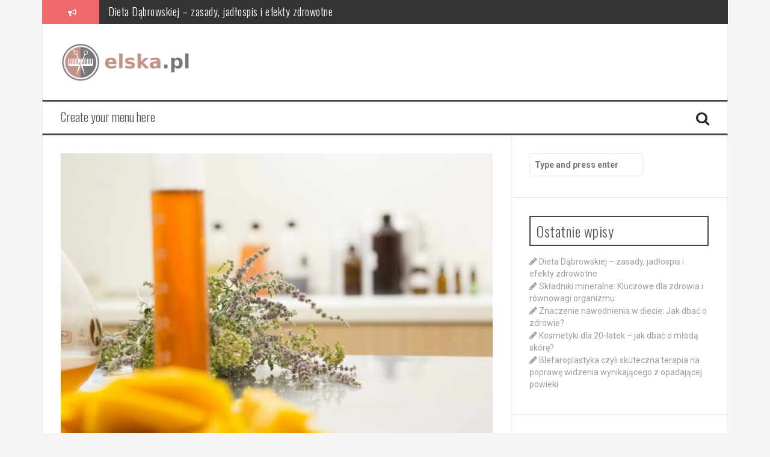

--- FILE ---
content_type: text/html; charset=UTF-8
request_url: https://elska.pl/sposob-wielu-stylow/
body_size: 14977
content:
<!DOCTYPE html>
<html lang="pl-PL">
<head>
<meta charset="UTF-8">
<meta name="viewport" content="width=device-width, initial-scale=1">
<link rel="profile" href="https://gmpg.org/xfn/11">
<link rel="pingback" href="https://elska.pl/xmlrpc.php">

<meta name='robots' content='index, follow, max-image-preview:large, max-snippet:-1, max-video-preview:-1' />

	<!-- This site is optimized with the Yoast SEO plugin v26.5 - https://yoast.com/wordpress/plugins/seo/ -->
	<title>Sposób wielu stylów - Moda i uroda</title>
	<link rel="canonical" href="https://elska.pl/sposob-wielu-stylow/" />
	<meta property="og:locale" content="pl_PL" />
	<meta property="og:type" content="article" />
	<meta property="og:title" content="Sposób wielu stylów - Moda i uroda" />
	<meta property="og:description" content="Do istotnych czynników rozwoju w wiekiu dojrzałym zaliczymy też pewne generalne właściwości działania, nazywane stylami życia. Spośród wielu znanych stylów (Siciński 1376) szczególne znaczenie dla naszego tematu mają dw~ wyróżnione przez J.F. Rychlaka (1982). Są to styl ekspansywny (Enlarging Life- -Style) i zachowawczy (Enfoldi.-g Lifs-otyla); zaproponowany przeze mnie przekład tych terminów nie jest dosłowny, lecz [&hellip;]" />
	<meta property="og:url" content="https://elska.pl/sposob-wielu-stylow/" />
	<meta property="og:site_name" content="Moda i uroda" />
	<meta property="article:published_time" content="2014-07-25T06:39:25+00:00" />
	<meta name="author" content="Lena Mazowiecka" />
	<meta name="twitter:card" content="summary_large_image" />
	<meta name="twitter:label1" content="Napisane przez" />
	<meta name="twitter:data1" content="Lena Mazowiecka" />
	<meta name="twitter:label2" content="Szacowany czas czytania" />
	<meta name="twitter:data2" content="2 minuty" />
	<script type="application/ld+json" class="yoast-schema-graph">{"@context":"https://schema.org","@graph":[{"@type":"WebPage","@id":"https://elska.pl/sposob-wielu-stylow/","url":"https://elska.pl/sposob-wielu-stylow/","name":"Sposób wielu stylów - Moda i uroda","isPartOf":{"@id":"https://elska.pl/#website"},"primaryImageOfPage":{"@id":"https://elska.pl/sposob-wielu-stylow/#primaryimage"},"image":{"@id":"https://elska.pl/sposob-wielu-stylow/#primaryimage"},"thumbnailUrl":"https://elska.pl/wp-content/uploads/2025/02/jzufimyw-yu.jpg","datePublished":"2014-07-25T06:39:25+00:00","author":{"@id":"https://elska.pl/#/schema/person/93abdd3fec57f1bcf25b374c59db0e5c"},"breadcrumb":{"@id":"https://elska.pl/sposob-wielu-stylow/#breadcrumb"},"inLanguage":"pl-PL","potentialAction":[{"@type":"ReadAction","target":["https://elska.pl/sposob-wielu-stylow/"]}]},{"@type":"ImageObject","inLanguage":"pl-PL","@id":"https://elska.pl/sposob-wielu-stylow/#primaryimage","url":"https://elska.pl/wp-content/uploads/2025/02/jzufimyw-yu.jpg","contentUrl":"https://elska.pl/wp-content/uploads/2025/02/jzufimyw-yu.jpg","width":1600,"height":1067,"caption":"a bottle of orange liquid sitting on top of a table"},{"@type":"BreadcrumbList","@id":"https://elska.pl/sposob-wielu-stylow/#breadcrumb","itemListElement":[{"@type":"ListItem","position":1,"name":"Strona główna","item":"https://elska.pl/"},{"@type":"ListItem","position":2,"name":"Sposób wielu stylów"}]},{"@type":"WebSite","@id":"https://elska.pl/#website","url":"https://elska.pl/","name":"Moda i uroda","description":"","potentialAction":[{"@type":"SearchAction","target":{"@type":"EntryPoint","urlTemplate":"https://elska.pl/?s={search_term_string}"},"query-input":{"@type":"PropertyValueSpecification","valueRequired":true,"valueName":"search_term_string"}}],"inLanguage":"pl-PL"},{"@type":"Person","@id":"https://elska.pl/#/schema/person/93abdd3fec57f1bcf25b374c59db0e5c","name":"Lena Mazowiecka","image":{"@type":"ImageObject","inLanguage":"pl-PL","@id":"https://elska.pl/#/schema/person/image/","url":"https://secure.gravatar.com/avatar/bfd83fde509db3de9c690690b87690711d492ee9717552382212a506974c8308?s=96&d=mm&r=g","contentUrl":"https://secure.gravatar.com/avatar/bfd83fde509db3de9c690690b87690711d492ee9717552382212a506974c8308?s=96&d=mm&r=g","caption":"Lena Mazowiecka"},"url":"https://elska.pl/author/admin/"}]}</script>
	<!-- / Yoast SEO plugin. -->


<link rel='dns-prefetch' href='//fonts.googleapis.com' />
<link rel="alternate" type="application/rss+xml" title="Moda i uroda &raquo; Kanał z wpisami" href="https://elska.pl/feed/" />
<link rel="alternate" type="application/rss+xml" title="Moda i uroda &raquo; Kanał z komentarzami" href="https://elska.pl/comments/feed/" />
<link rel="alternate" title="oEmbed (JSON)" type="application/json+oembed" href="https://elska.pl/wp-json/oembed/1.0/embed?url=https%3A%2F%2Felska.pl%2Fsposob-wielu-stylow%2F" />
<link rel="alternate" title="oEmbed (XML)" type="text/xml+oembed" href="https://elska.pl/wp-json/oembed/1.0/embed?url=https%3A%2F%2Felska.pl%2Fsposob-wielu-stylow%2F&#038;format=xml" />
<style id='wp-img-auto-sizes-contain-inline-css' type='text/css'>
img:is([sizes=auto i],[sizes^="auto," i]){contain-intrinsic-size:3000px 1500px}
/*# sourceURL=wp-img-auto-sizes-contain-inline-css */
</style>
<style id='wp-emoji-styles-inline-css' type='text/css'>

	img.wp-smiley, img.emoji {
		display: inline !important;
		border: none !important;
		box-shadow: none !important;
		height: 1em !important;
		width: 1em !important;
		margin: 0 0.07em !important;
		vertical-align: -0.1em !important;
		background: none !important;
		padding: 0 !important;
	}
/*# sourceURL=wp-emoji-styles-inline-css */
</style>
<style id='wp-block-library-inline-css' type='text/css'>
:root{--wp-block-synced-color:#7a00df;--wp-block-synced-color--rgb:122,0,223;--wp-bound-block-color:var(--wp-block-synced-color);--wp-editor-canvas-background:#ddd;--wp-admin-theme-color:#007cba;--wp-admin-theme-color--rgb:0,124,186;--wp-admin-theme-color-darker-10:#006ba1;--wp-admin-theme-color-darker-10--rgb:0,107,160.5;--wp-admin-theme-color-darker-20:#005a87;--wp-admin-theme-color-darker-20--rgb:0,90,135;--wp-admin-border-width-focus:2px}@media (min-resolution:192dpi){:root{--wp-admin-border-width-focus:1.5px}}.wp-element-button{cursor:pointer}:root .has-very-light-gray-background-color{background-color:#eee}:root .has-very-dark-gray-background-color{background-color:#313131}:root .has-very-light-gray-color{color:#eee}:root .has-very-dark-gray-color{color:#313131}:root .has-vivid-green-cyan-to-vivid-cyan-blue-gradient-background{background:linear-gradient(135deg,#00d084,#0693e3)}:root .has-purple-crush-gradient-background{background:linear-gradient(135deg,#34e2e4,#4721fb 50%,#ab1dfe)}:root .has-hazy-dawn-gradient-background{background:linear-gradient(135deg,#faaca8,#dad0ec)}:root .has-subdued-olive-gradient-background{background:linear-gradient(135deg,#fafae1,#67a671)}:root .has-atomic-cream-gradient-background{background:linear-gradient(135deg,#fdd79a,#004a59)}:root .has-nightshade-gradient-background{background:linear-gradient(135deg,#330968,#31cdcf)}:root .has-midnight-gradient-background{background:linear-gradient(135deg,#020381,#2874fc)}:root{--wp--preset--font-size--normal:16px;--wp--preset--font-size--huge:42px}.has-regular-font-size{font-size:1em}.has-larger-font-size{font-size:2.625em}.has-normal-font-size{font-size:var(--wp--preset--font-size--normal)}.has-huge-font-size{font-size:var(--wp--preset--font-size--huge)}.has-text-align-center{text-align:center}.has-text-align-left{text-align:left}.has-text-align-right{text-align:right}.has-fit-text{white-space:nowrap!important}#end-resizable-editor-section{display:none}.aligncenter{clear:both}.items-justified-left{justify-content:flex-start}.items-justified-center{justify-content:center}.items-justified-right{justify-content:flex-end}.items-justified-space-between{justify-content:space-between}.screen-reader-text{border:0;clip-path:inset(50%);height:1px;margin:-1px;overflow:hidden;padding:0;position:absolute;width:1px;word-wrap:normal!important}.screen-reader-text:focus{background-color:#ddd;clip-path:none;color:#444;display:block;font-size:1em;height:auto;left:5px;line-height:normal;padding:15px 23px 14px;text-decoration:none;top:5px;width:auto;z-index:100000}html :where(.has-border-color){border-style:solid}html :where([style*=border-top-color]){border-top-style:solid}html :where([style*=border-right-color]){border-right-style:solid}html :where([style*=border-bottom-color]){border-bottom-style:solid}html :where([style*=border-left-color]){border-left-style:solid}html :where([style*=border-width]){border-style:solid}html :where([style*=border-top-width]){border-top-style:solid}html :where([style*=border-right-width]){border-right-style:solid}html :where([style*=border-bottom-width]){border-bottom-style:solid}html :where([style*=border-left-width]){border-left-style:solid}html :where(img[class*=wp-image-]){height:auto;max-width:100%}:where(figure){margin:0 0 1em}html :where(.is-position-sticky){--wp-admin--admin-bar--position-offset:var(--wp-admin--admin-bar--height,0px)}@media screen and (max-width:600px){html :where(.is-position-sticky){--wp-admin--admin-bar--position-offset:0px}}

/*# sourceURL=wp-block-library-inline-css */
</style><style id='global-styles-inline-css' type='text/css'>
:root{--wp--preset--aspect-ratio--square: 1;--wp--preset--aspect-ratio--4-3: 4/3;--wp--preset--aspect-ratio--3-4: 3/4;--wp--preset--aspect-ratio--3-2: 3/2;--wp--preset--aspect-ratio--2-3: 2/3;--wp--preset--aspect-ratio--16-9: 16/9;--wp--preset--aspect-ratio--9-16: 9/16;--wp--preset--color--black: #000000;--wp--preset--color--cyan-bluish-gray: #abb8c3;--wp--preset--color--white: #ffffff;--wp--preset--color--pale-pink: #f78da7;--wp--preset--color--vivid-red: #cf2e2e;--wp--preset--color--luminous-vivid-orange: #ff6900;--wp--preset--color--luminous-vivid-amber: #fcb900;--wp--preset--color--light-green-cyan: #7bdcb5;--wp--preset--color--vivid-green-cyan: #00d084;--wp--preset--color--pale-cyan-blue: #8ed1fc;--wp--preset--color--vivid-cyan-blue: #0693e3;--wp--preset--color--vivid-purple: #9b51e0;--wp--preset--gradient--vivid-cyan-blue-to-vivid-purple: linear-gradient(135deg,rgb(6,147,227) 0%,rgb(155,81,224) 100%);--wp--preset--gradient--light-green-cyan-to-vivid-green-cyan: linear-gradient(135deg,rgb(122,220,180) 0%,rgb(0,208,130) 100%);--wp--preset--gradient--luminous-vivid-amber-to-luminous-vivid-orange: linear-gradient(135deg,rgb(252,185,0) 0%,rgb(255,105,0) 100%);--wp--preset--gradient--luminous-vivid-orange-to-vivid-red: linear-gradient(135deg,rgb(255,105,0) 0%,rgb(207,46,46) 100%);--wp--preset--gradient--very-light-gray-to-cyan-bluish-gray: linear-gradient(135deg,rgb(238,238,238) 0%,rgb(169,184,195) 100%);--wp--preset--gradient--cool-to-warm-spectrum: linear-gradient(135deg,rgb(74,234,220) 0%,rgb(151,120,209) 20%,rgb(207,42,186) 40%,rgb(238,44,130) 60%,rgb(251,105,98) 80%,rgb(254,248,76) 100%);--wp--preset--gradient--blush-light-purple: linear-gradient(135deg,rgb(255,206,236) 0%,rgb(152,150,240) 100%);--wp--preset--gradient--blush-bordeaux: linear-gradient(135deg,rgb(254,205,165) 0%,rgb(254,45,45) 50%,rgb(107,0,62) 100%);--wp--preset--gradient--luminous-dusk: linear-gradient(135deg,rgb(255,203,112) 0%,rgb(199,81,192) 50%,rgb(65,88,208) 100%);--wp--preset--gradient--pale-ocean: linear-gradient(135deg,rgb(255,245,203) 0%,rgb(182,227,212) 50%,rgb(51,167,181) 100%);--wp--preset--gradient--electric-grass: linear-gradient(135deg,rgb(202,248,128) 0%,rgb(113,206,126) 100%);--wp--preset--gradient--midnight: linear-gradient(135deg,rgb(2,3,129) 0%,rgb(40,116,252) 100%);--wp--preset--font-size--small: 13px;--wp--preset--font-size--medium: 20px;--wp--preset--font-size--large: 36px;--wp--preset--font-size--x-large: 42px;--wp--preset--spacing--20: 0.44rem;--wp--preset--spacing--30: 0.67rem;--wp--preset--spacing--40: 1rem;--wp--preset--spacing--50: 1.5rem;--wp--preset--spacing--60: 2.25rem;--wp--preset--spacing--70: 3.38rem;--wp--preset--spacing--80: 5.06rem;--wp--preset--shadow--natural: 6px 6px 9px rgba(0, 0, 0, 0.2);--wp--preset--shadow--deep: 12px 12px 50px rgba(0, 0, 0, 0.4);--wp--preset--shadow--sharp: 6px 6px 0px rgba(0, 0, 0, 0.2);--wp--preset--shadow--outlined: 6px 6px 0px -3px rgb(255, 255, 255), 6px 6px rgb(0, 0, 0);--wp--preset--shadow--crisp: 6px 6px 0px rgb(0, 0, 0);}:where(.is-layout-flex){gap: 0.5em;}:where(.is-layout-grid){gap: 0.5em;}body .is-layout-flex{display: flex;}.is-layout-flex{flex-wrap: wrap;align-items: center;}.is-layout-flex > :is(*, div){margin: 0;}body .is-layout-grid{display: grid;}.is-layout-grid > :is(*, div){margin: 0;}:where(.wp-block-columns.is-layout-flex){gap: 2em;}:where(.wp-block-columns.is-layout-grid){gap: 2em;}:where(.wp-block-post-template.is-layout-flex){gap: 1.25em;}:where(.wp-block-post-template.is-layout-grid){gap: 1.25em;}.has-black-color{color: var(--wp--preset--color--black) !important;}.has-cyan-bluish-gray-color{color: var(--wp--preset--color--cyan-bluish-gray) !important;}.has-white-color{color: var(--wp--preset--color--white) !important;}.has-pale-pink-color{color: var(--wp--preset--color--pale-pink) !important;}.has-vivid-red-color{color: var(--wp--preset--color--vivid-red) !important;}.has-luminous-vivid-orange-color{color: var(--wp--preset--color--luminous-vivid-orange) !important;}.has-luminous-vivid-amber-color{color: var(--wp--preset--color--luminous-vivid-amber) !important;}.has-light-green-cyan-color{color: var(--wp--preset--color--light-green-cyan) !important;}.has-vivid-green-cyan-color{color: var(--wp--preset--color--vivid-green-cyan) !important;}.has-pale-cyan-blue-color{color: var(--wp--preset--color--pale-cyan-blue) !important;}.has-vivid-cyan-blue-color{color: var(--wp--preset--color--vivid-cyan-blue) !important;}.has-vivid-purple-color{color: var(--wp--preset--color--vivid-purple) !important;}.has-black-background-color{background-color: var(--wp--preset--color--black) !important;}.has-cyan-bluish-gray-background-color{background-color: var(--wp--preset--color--cyan-bluish-gray) !important;}.has-white-background-color{background-color: var(--wp--preset--color--white) !important;}.has-pale-pink-background-color{background-color: var(--wp--preset--color--pale-pink) !important;}.has-vivid-red-background-color{background-color: var(--wp--preset--color--vivid-red) !important;}.has-luminous-vivid-orange-background-color{background-color: var(--wp--preset--color--luminous-vivid-orange) !important;}.has-luminous-vivid-amber-background-color{background-color: var(--wp--preset--color--luminous-vivid-amber) !important;}.has-light-green-cyan-background-color{background-color: var(--wp--preset--color--light-green-cyan) !important;}.has-vivid-green-cyan-background-color{background-color: var(--wp--preset--color--vivid-green-cyan) !important;}.has-pale-cyan-blue-background-color{background-color: var(--wp--preset--color--pale-cyan-blue) !important;}.has-vivid-cyan-blue-background-color{background-color: var(--wp--preset--color--vivid-cyan-blue) !important;}.has-vivid-purple-background-color{background-color: var(--wp--preset--color--vivid-purple) !important;}.has-black-border-color{border-color: var(--wp--preset--color--black) !important;}.has-cyan-bluish-gray-border-color{border-color: var(--wp--preset--color--cyan-bluish-gray) !important;}.has-white-border-color{border-color: var(--wp--preset--color--white) !important;}.has-pale-pink-border-color{border-color: var(--wp--preset--color--pale-pink) !important;}.has-vivid-red-border-color{border-color: var(--wp--preset--color--vivid-red) !important;}.has-luminous-vivid-orange-border-color{border-color: var(--wp--preset--color--luminous-vivid-orange) !important;}.has-luminous-vivid-amber-border-color{border-color: var(--wp--preset--color--luminous-vivid-amber) !important;}.has-light-green-cyan-border-color{border-color: var(--wp--preset--color--light-green-cyan) !important;}.has-vivid-green-cyan-border-color{border-color: var(--wp--preset--color--vivid-green-cyan) !important;}.has-pale-cyan-blue-border-color{border-color: var(--wp--preset--color--pale-cyan-blue) !important;}.has-vivid-cyan-blue-border-color{border-color: var(--wp--preset--color--vivid-cyan-blue) !important;}.has-vivid-purple-border-color{border-color: var(--wp--preset--color--vivid-purple) !important;}.has-vivid-cyan-blue-to-vivid-purple-gradient-background{background: var(--wp--preset--gradient--vivid-cyan-blue-to-vivid-purple) !important;}.has-light-green-cyan-to-vivid-green-cyan-gradient-background{background: var(--wp--preset--gradient--light-green-cyan-to-vivid-green-cyan) !important;}.has-luminous-vivid-amber-to-luminous-vivid-orange-gradient-background{background: var(--wp--preset--gradient--luminous-vivid-amber-to-luminous-vivid-orange) !important;}.has-luminous-vivid-orange-to-vivid-red-gradient-background{background: var(--wp--preset--gradient--luminous-vivid-orange-to-vivid-red) !important;}.has-very-light-gray-to-cyan-bluish-gray-gradient-background{background: var(--wp--preset--gradient--very-light-gray-to-cyan-bluish-gray) !important;}.has-cool-to-warm-spectrum-gradient-background{background: var(--wp--preset--gradient--cool-to-warm-spectrum) !important;}.has-blush-light-purple-gradient-background{background: var(--wp--preset--gradient--blush-light-purple) !important;}.has-blush-bordeaux-gradient-background{background: var(--wp--preset--gradient--blush-bordeaux) !important;}.has-luminous-dusk-gradient-background{background: var(--wp--preset--gradient--luminous-dusk) !important;}.has-pale-ocean-gradient-background{background: var(--wp--preset--gradient--pale-ocean) !important;}.has-electric-grass-gradient-background{background: var(--wp--preset--gradient--electric-grass) !important;}.has-midnight-gradient-background{background: var(--wp--preset--gradient--midnight) !important;}.has-small-font-size{font-size: var(--wp--preset--font-size--small) !important;}.has-medium-font-size{font-size: var(--wp--preset--font-size--medium) !important;}.has-large-font-size{font-size: var(--wp--preset--font-size--large) !important;}.has-x-large-font-size{font-size: var(--wp--preset--font-size--x-large) !important;}
/*# sourceURL=global-styles-inline-css */
</style>

<style id='classic-theme-styles-inline-css' type='text/css'>
/*! This file is auto-generated */
.wp-block-button__link{color:#fff;background-color:#32373c;border-radius:9999px;box-shadow:none;text-decoration:none;padding:calc(.667em + 2px) calc(1.333em + 2px);font-size:1.125em}.wp-block-file__button{background:#32373c;color:#fff;text-decoration:none}
/*# sourceURL=/wp-includes/css/classic-themes.min.css */
</style>
<link rel='stylesheet' id='ez-toc-css' href='https://elska.pl/wp-content/plugins/easy-table-of-contents/assets/css/screen.min.css?ver=2.0.79.2' type='text/css' media='all' />
<style id='ez-toc-inline-css' type='text/css'>
div#ez-toc-container .ez-toc-title {font-size: 120%;}div#ez-toc-container .ez-toc-title {font-weight: 500;}div#ez-toc-container ul li , div#ez-toc-container ul li a {font-size: 95%;}div#ez-toc-container ul li , div#ez-toc-container ul li a {font-weight: 500;}div#ez-toc-container nav ul ul li {font-size: 90%;}.ez-toc-box-title {font-weight: bold; margin-bottom: 10px; text-align: center; text-transform: uppercase; letter-spacing: 1px; color: #666; padding-bottom: 5px;position:absolute;top:-4%;left:5%;background-color: inherit;transition: top 0.3s ease;}.ez-toc-box-title.toc-closed {top:-25%;}
.ez-toc-container-direction {direction: ltr;}.ez-toc-counter ul{counter-reset: item ;}.ez-toc-counter nav ul li a::before {content: counters(item, '.', decimal) '. ';display: inline-block;counter-increment: item;flex-grow: 0;flex-shrink: 0;margin-right: .2em; float: left; }.ez-toc-widget-direction {direction: ltr;}.ez-toc-widget-container ul{counter-reset: item ;}.ez-toc-widget-container nav ul li a::before {content: counters(item, '.', decimal) '. ';display: inline-block;counter-increment: item;flex-grow: 0;flex-shrink: 0;margin-right: .2em; float: left; }
/*# sourceURL=ez-toc-inline-css */
</style>
<link rel='stylesheet' id='flymag-bootstrap-css' href='https://elska.pl/wp-content/themes/flymag/bootstrap/css/bootstrap.min.css?ver=1' type='text/css' media='all' />
<link rel='stylesheet' id='flymag-body-fonts-css' href='//fonts.googleapis.com/css?family=Roboto%3A400%2C400italic%2C700%2C700italic&#038;ver=6.9' type='text/css' media='all' />
<link rel='stylesheet' id='flymag-headings-fonts-css' href='//fonts.googleapis.com/css?family=Oswald%3A400%2C300%2C700&#038;ver=6.9' type='text/css' media='all' />
<link rel='stylesheet' id='flymag-style-css' href='https://elska.pl/wp-content/themes/flymag-child/style.css?ver=6.9' type='text/css' media='all' />
<style id='flymag-style-inline-css' type='text/css'>
.social-navigation li:hover > a::before, a, a:hover, a:focus, a:active { color:}
.custom-menu-item-1:hover, .custom-menu-item-1 .sub-menu, .ticker-info, button, .button, input[type="button"], input[type="reset"], input[type="submit"] { background-color:}
.custom-menu-item-1 { border-color:}
.custom-menu-item-2:hover, .custom-menu-item-2 .sub-menu { background-color:}
.custom-menu-item-2 { border-color:}
.custom-menu-item-3:hover, .custom-menu-item-3 .sub-menu { background-color:}
.custom-menu-item-3 { border-color:}
.custom-menu-item-4:hover, .custom-menu-item-4 .sub-menu { background-color:}
.custom-menu-item-4 { border-color:}
.custom-menu-item-0:hover, .custom-menu-item-0 .sub-menu { background-color:}
.custom-menu-item-0 { border-color:}
.site-branding { background-color:}
.news-ticker { background-color:}
.site-title a, .site-title a:hover { color:}
.site-description { color:}
.main-navigation { background-color:}
.main-navigation a, .main-navigation li::before { color:}
body { color:}
.widget-area .widget, .widget-area .widget a { color:}
.site-footer, .footer-widget-area { background-color:}
.site-logo { max-width:220px; }

/*# sourceURL=flymag-style-inline-css */
</style>
<link rel='stylesheet' id='flymag-font-awesome-css' href='https://elska.pl/wp-content/themes/flymag/fonts/font-awesome.min.css?ver=6.9' type='text/css' media='all' />
<link rel='stylesheet' id='arpw-style-css' href='https://elska.pl/wp-content/plugins/advanced-random-posts-widget/assets/css/arpw-frontend.css?ver=6.9' type='text/css' media='all' />
<link rel='stylesheet' id='yarppRelatedCss-css' href='https://elska.pl/wp-content/plugins/yet-another-related-posts-plugin/style/related.css?ver=5.30.11' type='text/css' media='all' />
<script type="text/javascript" src="https://elska.pl/wp-includes/js/jquery/jquery.min.js?ver=3.7.1" id="jquery-core-js"></script>
<script type="text/javascript" src="https://elska.pl/wp-includes/js/jquery/jquery-migrate.min.js?ver=3.4.1" id="jquery-migrate-js"></script>
<script type="text/javascript" src="https://elska.pl/wp-content/themes/flymag/js/jquery.fitvids.js?ver=1" id="flymag-fitvids-js"></script>
<script type="text/javascript" src="https://elska.pl/wp-content/themes/flymag/js/jquery.slicknav.min.js?ver=1" id="flymag-slicknav-js"></script>
<script type="text/javascript" src="https://elska.pl/wp-content/themes/flymag/js/jquery.easy-ticker.min.js?ver=1" id="flymag-ticker-js"></script>
<script type="text/javascript" src="https://elska.pl/wp-content/themes/flymag/js/wow.min.js?ver=1" id="flymag-animations-js"></script>
<script type="text/javascript" src="https://elska.pl/wp-content/themes/flymag/js/scripts.js?ver=1" id="flymag-scripts-js"></script>
<script type="text/javascript" src="https://elska.pl/wp-content/themes/flymag/js/owl.carousel.min.js?ver=1" id="flymag-owl-script-js"></script>
<script type="text/javascript" id="flymag-slider-init-js-extra">
/* <![CDATA[ */
var sliderOptions = {"slideshowspeed":"4000"};
//# sourceURL=flymag-slider-init-js-extra
/* ]]> */
</script>
<script type="text/javascript" src="https://elska.pl/wp-content/themes/flymag/js/slider-init.js?ver=1" id="flymag-slider-init-js"></script>
<link rel="https://api.w.org/" href="https://elska.pl/wp-json/" /><link rel="alternate" title="JSON" type="application/json" href="https://elska.pl/wp-json/wp/v2/posts/171" /><link rel="EditURI" type="application/rsd+xml" title="RSD" href="https://elska.pl/xmlrpc.php?rsd" />
<meta name="generator" content="WordPress 6.9" />
<link rel='shortlink' href='https://elska.pl/?p=171' />

		<!-- GA Google Analytics @ https://m0n.co/ga -->
		<script async src="https://www.googletagmanager.com/gtag/js?id=G-T2LPW8YNBS"></script>
		<script>
			window.dataLayer = window.dataLayer || [];
			function gtag(){dataLayer.push(arguments);}
			gtag('js', new Date());
			gtag('config', 'G-T2LPW8YNBS');
		</script>

	<!-- Analytics by WP Statistics - https://wp-statistics.com -->
<!--[if lt IE 9]>
<script src="https://elska.pl/wp-content/themes/flymag/js/html5shiv.js"></script>
<![endif]-->
</head>

<body data-rsssl=1 class="wp-singular post-template-default single single-post postid-171 single-format-standard wp-theme-flymag wp-child-theme-flymag-child">
<div id="page" class="hfeed site">
	<a class="skip-link screen-reader-text" href="#content">Skip to content</a>

			
			<div class="latest-news container">
				<div class="ticker-info col-md-1 col-sm-1 col-xs-1">
					<i class="fa fa-bullhorn"></i>
				</div>
				<div class="news-ticker col-md-11 col-sm-11 col-xs-11">
					<div class="ticker-inner">
													<h4 class="ticker-title"><a href="https://elska.pl/dieta-dabrowskiej-zasady-jadlospis-i-efekty-zdrowotne/" rel="bookmark">Dieta Dąbrowskiej &#8211; zasady, jadłospis i efekty zdrowotne</a></h4>													<h4 class="ticker-title"><a href="https://elska.pl/skladniki-mineralne-kluczowe-dla-zdrowia-i-rownowagi-organizmu/" rel="bookmark">Składniki mineralne: Kluczowe dla zdrowia i równowagi organizmu</a></h4>													<h4 class="ticker-title"><a href="https://elska.pl/znaczenie-nawodnienia-w-diecie-jak-dbac-o-zdrowie/" rel="bookmark">Znaczenie nawodnienia w diecie: Jak dbać o zdrowie?</a></h4>													<h4 class="ticker-title"><a href="https://elska.pl/kosmetyki-dla-20-latek-jak-dbac-o-mloda-skore/" rel="bookmark">Kosmetyki dla 20-latek – jak dbać o młodą skórę?</a></h4>													<h4 class="ticker-title"><a href="https://elska.pl/blefaroplastyka-czyli-skuteczna-terapia-na-poprawe-widzenia-wynikajacego-z-opadajacej-powieki/" rel="bookmark">Blefaroplastyka czyli skuteczna terapia na poprawę widzenia wynikającego z opadającej powieki</a></h4>													<h4 class="ticker-title"><a href="https://elska.pl/holistyczna-pielegnacja-jak-dbac-o-harmonie-ciala-i-umyslu/" rel="bookmark">Holistyczna pielęgnacja: jak dbać o harmonię ciała i umysłu?</a></h4>											</div>
				</div>
			</div>

			
	<header id="masthead" class="site-header container clearfix" role="banner">
		<div class="site-branding clearfix">
							<a href="https://elska.pl/" title="Moda i uroda"><img class="site-logo" src="https://elska.pl/wp-content/uploads/2022/10/logo.png" alt="Moda i uroda" /></a>
					</div>
		<nav id="site-navigation" class="main-navigation" role="navigation">
			<a class="menu-fallback" href="https://elska.pl/wp-admin/nav-menus.php">Create your menu here</a>			<span class="search-toggle"><i class="fa fa-search"></i></span>
			
<div class="search-wrapper">
	<form role="search" method="get" class="flymag-search-form" action="https://elska.pl/">
		<span class="search-close"><i class="fa fa-times"></i></span>
		<label>
			<span class="screen-reader-text">Search for:</span>
			<input type="search" class="search-field" placeholder="Type and press enter" value="" name="s" title="Search for:" />
		</label>
	</form>
</div>
	
		</nav><!-- #site-navigation -->
		<nav class="mobile-nav"></nav>
	</header><!-- #masthead -->

	<div id="content" class="site-content container clearfix">
	
	
	<div id="primary" class="content-area ">
		<main id="main" class="site-main" role="main">

		
			
<article id="post-171" class="post-171 post type-post status-publish format-standard has-post-thumbnail hentry category-inne-tematy">

			<div class="single-thumb">
			<img width="820" height="547" src="https://elska.pl/wp-content/uploads/2025/02/jzufimyw-yu-820x547.jpg" class="attachment-entry-thumb size-entry-thumb wp-post-image" alt="a bottle of orange liquid sitting on top of a table" decoding="async" fetchpriority="high" srcset="https://elska.pl/wp-content/uploads/2025/02/jzufimyw-yu-820x547.jpg 820w, https://elska.pl/wp-content/uploads/2025/02/jzufimyw-yu-300x200.jpg 300w, https://elska.pl/wp-content/uploads/2025/02/jzufimyw-yu-1024x683.jpg 1024w, https://elska.pl/wp-content/uploads/2025/02/jzufimyw-yu-768x512.jpg 768w, https://elska.pl/wp-content/uploads/2025/02/jzufimyw-yu-1536x1024.jpg 1536w, https://elska.pl/wp-content/uploads/2025/02/jzufimyw-yu-600x400.jpg 600w, https://elska.pl/wp-content/uploads/2025/02/jzufimyw-yu.jpg 1600w" sizes="(max-width: 820px) 100vw, 820px" />		</div>	
	
	<header class="entry-header">
		<h1 class="entry-title">Sposób wielu stylów</h1>
				<div class="entry-meta">
			<span class="posted-on"><i class="fa fa-calendar"></i> <a href="https://elska.pl/sposob-wielu-stylow/" rel="bookmark"><time class="entry-date published updated" datetime="2014-07-25T08:39:25+02:00">25 lipca 2014</time></a></span><span class="byline"> <i class="fa fa-user"></i> <span class="author vcard"><a class="url fn n" href="https://elska.pl/author/admin/">Lena Mazowiecka</a></span></span>		</div><!-- .entry-meta -->
			</header><!-- .entry-header -->

	<div class="entry-content">
		<p>Do istotnych czynników rozwoju w wiekiu dojrzałym zaliczymy też pewne generalne właściwości działania, nazywane stylami życia. Spośród wielu znanych stylów (Siciński 1376) szczególne znaczenie dla naszego tematu mają dw~ wyróżnione przez J.F. Rychlaka (1982). Są to styl ekspansywny (Enlarging Life- -Style) i zachowawczy (Enfoldi.-g Lifs-otyla); zaproponowany przeze mnie przekład tych terminów nie jest dosłowny, lecz dobrze — jak sądzę — oddaje ich treść.<br />
Eksoansywny styl życia zorientowany jest na takie cele i war-A&#8221; tości, jak innowacje, zmiany, rozwój. Przedstawiciele tego stylu nie trzymają się kurczowo tradycji, w których wyrośli, dążą do wywierania wpływu na otoczenie i samych siebie. Lubią brać na siebie odpowiedzialność, podejmować funkcje kierownicze w pracy i poza nią. Wysoko sobie cenią własny rozwój, oddają się lekturom, chodzą do teatru, śledzą bieżące wydarzenia, uczęszczają na kursy wieczorowe, nie pozostają obojętnymi na nawoływanie do dbałości o sprawność fizyczną i racjonalną dietę. Ich system wartości na tyle uległ zmianie od czasów dzieciństwa, że nie pociąga ich towarzystwo kumpli szkolnych, słabnie też ich więź z rodzicami i dalszymi krewnymi. Zachowawczy styl życia natomiast zorientowany jest na wartości tradycyjne, na stabilizację. Wyraża się on w koncentracji zainteresowań na kręgach osób i rzeczy dobrze już znanych. Przedstawiciele tego stylu rzadko działają w różnych organizacjach, a jeśli już nawet wstąpią do jakiegoś stowarzyszenia, raczej nie dążą do odgrywania w nim aktywnej roli. Najchętniej działają w lokalnych organizacjach religijnych, skautowskich (kontynuacja młodzieńczych przyzwyczajeń i sentymentów). Cenią więzi rodzinne, chętnie podtrzymują stosunki ze starymi kolegami. Nie lubią zmieniać miejsca zamieszkania. Rzadko zapisują się na kursy wieczorowe, jeśli nie wiąże się to z natychmiastową korzyścią lub nie wynika z jakiejś konieczności. Przedstawiciel zachowawczego stylu życia lubi pogrążyć się w robocie i wykonywać ją dobrze. Jeśli podejmie jakiś program pracy nad sobą, nie ma doń wielkiego serca i łatwo go porziuca. Zamyka się w małym kręgu osób, jego życie społeczne toczy się głównie w ramach rodziny.</p><p></p><p></p><div class='yarpp yarpp-related yarpp-related-website yarpp-related-none yarpp-template-list'>
<p>No related posts.</p>
</div>
			</div><!-- .entry-content -->

	<footer class="entry-footer">
		<i class="fa fa-folder"></i>&nbsp;<span class="cat-links"><a href="https://elska.pl/kategoria/inne-tematy/" rel="category tag">Inne tematy</a></span>	</footer><!-- .entry-footer -->
</article><!-- #post-## -->

					<nav class="navigation post-navigation clearfix" role="navigation">
			<h1 class="screen-reader-text">Post navigation</h1>
			<div class="nav-links">
				<div class="nav-previous button"><a href="https://elska.pl/praca-i-rodzina/" rel="prev"><span class="meta-nav">&larr;</span>&nbsp;Praca i rodzina</a></div><div class="nav-next button"><a href="https://elska.pl/okazja-do-rozwoju/" rel="next">Okazja do rozwoju&nbsp;<span class="meta-nav">&rarr;</span></a></div>			</div><!-- .nav-links -->
		</nav><!-- .navigation -->
		
			
		
		</main><!-- #main -->
	</div><!-- #primary -->


<div id="secondary" class="widget-area" role="complementary">
	<aside id="search-2" class="widget widget_search">
<div class="search-wrapper">
	<form role="search" method="get" class="flymag-search-form" action="https://elska.pl/">
		<span class="search-close"><i class="fa fa-times"></i></span>
		<label>
			<span class="screen-reader-text">Search for:</span>
			<input type="search" class="search-field" placeholder="Type and press enter" value="" name="s" title="Search for:" />
		</label>
	</form>
</div>
</aside>
		<aside id="recent-posts-2" class="widget widget_recent_entries">
		<h3 class="widget-title"><span>Ostatnie wpisy</span></h3>
		<ul>
											<li>
					<a href="https://elska.pl/dieta-dabrowskiej-zasady-jadlospis-i-efekty-zdrowotne/">Dieta Dąbrowskiej &#8211; zasady, jadłospis i efekty zdrowotne</a>
									</li>
											<li>
					<a href="https://elska.pl/skladniki-mineralne-kluczowe-dla-zdrowia-i-rownowagi-organizmu/">Składniki mineralne: Kluczowe dla zdrowia i równowagi organizmu</a>
									</li>
											<li>
					<a href="https://elska.pl/znaczenie-nawodnienia-w-diecie-jak-dbac-o-zdrowie/">Znaczenie nawodnienia w diecie: Jak dbać o zdrowie?</a>
									</li>
											<li>
					<a href="https://elska.pl/kosmetyki-dla-20-latek-jak-dbac-o-mloda-skore/">Kosmetyki dla 20-latek – jak dbać o młodą skórę?</a>
									</li>
											<li>
					<a href="https://elska.pl/blefaroplastyka-czyli-skuteczna-terapia-na-poprawe-widzenia-wynikajacego-z-opadajacej-powieki/">Blefaroplastyka czyli skuteczna terapia na poprawę widzenia wynikającego z opadającej powieki</a>
									</li>
					</ul>

		</aside><aside id="arpw-widget-2" class="widget arpw-widget-random"><h3 class="widget-title"><span>Uroda</span></h3><div class="arpw-random-post "><ul class="arpw-ul"><li class="arpw-li arpw-clearfix"><a class="arpw-title" href="https://elska.pl/jak-skutecznie-zamknac-pory-na-twarzy-sprawdzone-metody-i-porady/" rel="bookmark">Jak skutecznie zamknąć pory na twarzy? Sprawdzone metody i porady</a></li><li class="arpw-li arpw-clearfix"><a class="arpw-title" href="https://elska.pl/przeciwwskazania-stosowania-kwasow-na-twarz-co-musisz-wiedziec/" rel="bookmark">Przeciwwskazania stosowania kwasów na twarz – co musisz wiedzieć?</a></li><li class="arpw-li arpw-clearfix"><a class="arpw-title" href="https://elska.pl/jak-zrobic-domowa-mgielke-do-twarzy-przepisy-i-skladniki-diy/" rel="bookmark">Jak zrobić domową mgiełkę do twarzy? Przepisy i składniki DIY</a></li><li class="arpw-li arpw-clearfix"><a class="arpw-title" href="https://elska.pl/kosmetyki-z-morza-martwego-wlasciwosci-rodzaje-i-korzysci-dla-skory/" rel="bookmark">Kosmetyki z Morza Martwego – właściwości, rodzaje i korzyści dla skóry</a></li><li class="arpw-li arpw-clearfix"><a class="arpw-title" href="https://elska.pl/nawilzajace-wlasciwosci-lopianu-w-maseczce-kosmetycznej/" rel="bookmark">Nawilżające właściwości łopianu w maseczce kosmetycznej.</a></li></ul></div><!-- Generated by https://wordpress.org/plugins/advanced-random-posts-widget/ --></aside><aside id="categories-2" class="widget widget_categories"><h3 class="widget-title"><span>Kategorie</span></h3>
			<ul>
					<li class="cat-item cat-item-257"><a href="https://elska.pl/kategoria/dieta/">Dieta</a>
</li>
	<li class="cat-item cat-item-259"><a href="https://elska.pl/kategoria/inne/">Inne</a>
</li>
	<li class="cat-item cat-item-1"><a href="https://elska.pl/kategoria/inne-tematy/">Inne tematy</a>
</li>
	<li class="cat-item cat-item-255"><a href="https://elska.pl/kategoria/uroda-i-moda/">Uroda i moda</a>
</li>
	<li class="cat-item cat-item-258"><a href="https://elska.pl/kategoria/uroda-m%c4%99ska/">Uroda męska</a>
</li>
	<li class="cat-item cat-item-256"><a href="https://elska.pl/kategoria/zdrowie/">Zdrowie</a>
</li>
			</ul>

			</aside><aside id="arpw-widget-3" class="widget arpw-widget-random"><h3 class="widget-title"><span>Sprawdź</span></h3><div class="arpw-random-post "><ul class="arpw-ul"><li class="arpw-li arpw-clearfix"><a href="https://elska.pl/targi-kosmetykow-naturalnych-odkryj-eko-trendy-i-innowacje/"  rel="bookmark"><img width="50" height="50" src="https://elska.pl/wp-content/uploads/2025/02/fbrds0jy_hw-50x50.jpg" class="arpw-thumbnail alignleft wp-post-image" alt="Targi kosmetyków naturalnych – odkryj eko trendy i innowacje" decoding="async" loading="lazy" srcset="https://elska.pl/wp-content/uploads/2025/02/fbrds0jy_hw-50x50.jpg 50w, https://elska.pl/wp-content/uploads/2025/02/fbrds0jy_hw-150x150.jpg 150w, https://elska.pl/wp-content/uploads/2025/02/fbrds0jy_hw-120x120.jpg 120w" sizes="auto, (max-width: 50px) 100vw, 50px" /></a><a class="arpw-title" href="https://elska.pl/targi-kosmetykow-naturalnych-odkryj-eko-trendy-i-innowacje/" rel="bookmark">Targi kosmetyków naturalnych – odkryj eko trendy i innowacje</a><div class="arpw-summary">Targi kosmetyków naturalnych to wyjątkowe wydarzenia, które zyskują na popularności w &hellip;</div></li><li class="arpw-li arpw-clearfix"><a href="https://elska.pl/pojemniki-na-kosmetyki-funkcjonalnosc-estetyka-i-rodzaje-wyboru/"  rel="bookmark"><img width="50" height="50" src="https://elska.pl/wp-content/uploads/2024/08/83-50x50.jpg" class="arpw-thumbnail alignleft wp-post-image" alt="Pojemniki na kosmetyki – funkcjonalność, estetyka i rodzaje wyboru" decoding="async" loading="lazy" srcset="https://elska.pl/wp-content/uploads/2024/08/83-50x50.jpg 50w, https://elska.pl/wp-content/uploads/2024/08/83-150x150.jpg 150w, https://elska.pl/wp-content/uploads/2024/08/83-120x120.jpg 120w" sizes="auto, (max-width: 50px) 100vw, 50px" /></a><a class="arpw-title" href="https://elska.pl/pojemniki-na-kosmetyki-funkcjonalnosc-estetyka-i-rodzaje-wyboru/" rel="bookmark">Pojemniki na kosmetyki – funkcjonalność, estetyka i rodzaje wyboru</a><div class="arpw-summary">Pojemniki na kosmetyki to nie tylko praktyczne akcesoria, ale również kluczowy &hellip;</div></li><li class="arpw-li arpw-clearfix"><a href="https://elska.pl/jak-dobrac-kurtke-ramoneske-do-figury-poradnik-stylizacyjny/"  rel="bookmark"><img width="50" height="38" src="https://elska.pl/wp-content/uploads/2021/11/naturalne_kosmetyki_1637412188.jpg" class="arpw-thumbnail alignleft wp-post-image" alt="Jak dobrać kurtkę ramoneskę do figury? Poradnik stylizacyjny" decoding="async" loading="lazy" srcset="https://elska.pl/wp-content/uploads/2021/11/naturalne_kosmetyki_1637412188.jpg 1280w, https://elska.pl/wp-content/uploads/2021/11/naturalne_kosmetyki_1637412188-300x225.jpg 300w, https://elska.pl/wp-content/uploads/2021/11/naturalne_kosmetyki_1637412188-1024x768.jpg 1024w, https://elska.pl/wp-content/uploads/2021/11/naturalne_kosmetyki_1637412188-768x576.jpg 768w" sizes="auto, (max-width: 50px) 100vw, 50px" /></a><a class="arpw-title" href="https://elska.pl/jak-dobrac-kurtke-ramoneske-do-figury-poradnik-stylizacyjny/" rel="bookmark">Jak dobrać kurtkę ramoneskę do figury? Poradnik stylizacyjny</a><div class="arpw-summary">Kurtka ramoneska to nie tylko ikona mody, ale także niezwykle wszechstronny &hellip;</div></li><li class="arpw-li arpw-clearfix"><a href="https://elska.pl/peelingi-ziarniste-skuteczne-zluszczanie-dla-kazdej-cery/"  rel="bookmark"><img width="50" height="50" src="https://elska.pl/wp-content/uploads/2024/11/20241115175418_g14412d86cbb8b22cba761794957d81c38dcc13e20853ceed3eb59e7a48ba438657d6fd564017e2b75be7f88bfe8f2657a0f8f9f69d32e7599e939dbd7d9cbdc4_1280.jpg-50x50.jpg" class="arpw-thumbnail alignleft wp-post-image" alt="Peelingi ziarniste – skuteczne złuszczanie dla każdej cery" decoding="async" loading="lazy" srcset="https://elska.pl/wp-content/uploads/2024/11/20241115175418_g14412d86cbb8b22cba761794957d81c38dcc13e20853ceed3eb59e7a48ba438657d6fd564017e2b75be7f88bfe8f2657a0f8f9f69d32e7599e939dbd7d9cbdc4_1280.jpg-50x50.jpg 50w, https://elska.pl/wp-content/uploads/2024/11/20241115175418_g14412d86cbb8b22cba761794957d81c38dcc13e20853ceed3eb59e7a48ba438657d6fd564017e2b75be7f88bfe8f2657a0f8f9f69d32e7599e939dbd7d9cbdc4_1280.jpg-150x150.jpg 150w, https://elska.pl/wp-content/uploads/2024/11/20241115175418_g14412d86cbb8b22cba761794957d81c38dcc13e20853ceed3eb59e7a48ba438657d6fd564017e2b75be7f88bfe8f2657a0f8f9f69d32e7599e939dbd7d9cbdc4_1280.jpg-120x120.jpg 120w" sizes="auto, (max-width: 50px) 100vw, 50px" /></a><a class="arpw-title" href="https://elska.pl/peelingi-ziarniste-skuteczne-zluszczanie-dla-kazdej-cery/" rel="bookmark">Peelingi ziarniste – skuteczne złuszczanie dla każdej cery</a><div class="arpw-summary">Peelingi ziarniste to nie tylko modny dodatek do codziennej pielęgnacji, ale &hellip;</div></li><li class="arpw-li arpw-clearfix"><a href="https://elska.pl/makijaz-dzienny-jak-uzyskac-naturalny-efekt-krok-po-kroku/"  rel="bookmark"><img width="50" height="50" src="https://elska.pl/wp-content/uploads/2024/09/125-50x50.jpg" class="arpw-thumbnail alignleft wp-post-image" alt="Makijaż dzienny – jak uzyskać naturalny efekt krok po kroku?" decoding="async" loading="lazy" srcset="https://elska.pl/wp-content/uploads/2024/09/125-50x50.jpg 50w, https://elska.pl/wp-content/uploads/2024/09/125-150x150.jpg 150w, https://elska.pl/wp-content/uploads/2024/09/125-120x120.jpg 120w" sizes="auto, (max-width: 50px) 100vw, 50px" /></a><a class="arpw-title" href="https://elska.pl/makijaz-dzienny-jak-uzyskac-naturalny-efekt-krok-po-kroku/" rel="bookmark">Makijaż dzienny – jak uzyskać naturalny efekt krok po kroku?</a><div class="arpw-summary">Makijaż dzienny to sztuka, która łączy w sobie prostotę i elegancję, &hellip;</div></li><li class="arpw-li arpw-clearfix"><a href="https://elska.pl/cytryna-w-pielegnacji-skory-wlasciwosci-i-skuteczne-zastosowanie/"  rel="bookmark"><img width="50" height="50" src="https://elska.pl/wp-content/uploads/2025/02/2rmwpwymz84-50x50.jpg" class="arpw-thumbnail alignleft wp-post-image" alt="Cytryna w pielęgnacji skóry – właściwości i skuteczne zastosowanie" decoding="async" loading="lazy" srcset="https://elska.pl/wp-content/uploads/2025/02/2rmwpwymz84-50x50.jpg 50w, https://elska.pl/wp-content/uploads/2025/02/2rmwpwymz84-150x150.jpg 150w, https://elska.pl/wp-content/uploads/2025/02/2rmwpwymz84-120x120.jpg 120w" sizes="auto, (max-width: 50px) 100vw, 50px" /></a><a class="arpw-title" href="https://elska.pl/cytryna-w-pielegnacji-skory-wlasciwosci-i-skuteczne-zastosowanie/" rel="bookmark">Cytryna w pielęgnacji skóry – właściwości i skuteczne zastosowanie</a><div class="arpw-summary">Cytryna, znana przede wszystkim jako orzeźwiający owoc, ma znacznie więcej do &hellip;</div></li></ul></div><!-- Generated by https://wordpress.org/plugins/advanced-random-posts-widget/ --></aside></div><!-- #secondary -->

	</div><!-- #content -->
			
<div id="sidebar-footer" class="footer-widget-area clearfix" role="complementary">
	<div class="container">
							<div class="sidebar-column col-md-4 col-sm-4">
				<aside id="arpw-widget-4" class="widget arpw-widget-random"><h3 class="widget-title">Różne</h3><div class="arpw-random-post "><ul class="arpw-ul"><li class="arpw-li arpw-clearfix"><a class="arpw-title" href="https://elska.pl/dorosli-za-mlodych-czasow/" rel="bookmark">Dorośli za młodych czasów</a></li><li class="arpw-li arpw-clearfix"><a class="arpw-title" href="https://elska.pl/jak-skutecznie-usunac-blizny-metody-pielegnacja-i-zabiegi/" rel="bookmark">Jak skutecznie usunąć blizny? Metody, pielęgnacja i zabiegi</a></li><li class="arpw-li arpw-clearfix"><a class="arpw-title" href="https://elska.pl/kosmetyki-weganskie-naturalnosc-etyka-i-korzysci-dla-skory/" rel="bookmark">Kosmetyki wegańskie: naturalność, etyka i korzyści dla skóry</a></li><li class="arpw-li arpw-clearfix"><a class="arpw-title" href="https://elska.pl/dieta-owocowo-warzywna-zasady-efekty-i-przydatny-jadlospis/" rel="bookmark">Dieta owocowo-warzywna – zasady, efekty i przydatny jadłospis</a></li><li class="arpw-li arpw-clearfix"><a class="arpw-title" href="https://elska.pl/dobry-zel-do-mycia-twarzy-dla-mezczyzn-skladniki-i-korzysci/" rel="bookmark">Dobry żel do mycia twarzy dla mężczyzn – składniki i korzyści</a></li><li class="arpw-li arpw-clearfix"><a class="arpw-title" href="https://elska.pl/peeling-kawitacyjny-co-powinienes-wiedziec-przed-zabiegiem/" rel="bookmark">Peeling kawitacyjny &#8211; co powinieneś wiedzieć przed zabiegiem?</a></li><li class="arpw-li arpw-clearfix"><a class="arpw-title" href="https://elska.pl/inwolucja-organizmu/" rel="bookmark">Inwolucja organizmu</a></li><li class="arpw-li arpw-clearfix"><a class="arpw-title" href="https://elska.pl/polskie-kosmetyki-z-dobrym-skladem-dlaczego-warto-je-wybierac/" rel="bookmark">Polskie kosmetyki z dobrym składem – dlaczego warto je wybierać?</a></li><li class="arpw-li arpw-clearfix"><a class="arpw-title" href="https://elska.pl/domowe-sposoby-na-usuniecie-wloskow-naturalne-metody-depilacji/" rel="bookmark">Domowe sposoby na usunięcie włosków – naturalne metody depilacji</a></li><li class="arpw-li arpw-clearfix"><a class="arpw-title" href="https://elska.pl/kompleksowa-pielegnacja-brody-kosmetyki-i-ich-zastosowanie/" rel="bookmark">Kompleksowa pielęgnacja brody: Kosmetyki i ich zastosowanie</a></li><li class="arpw-li arpw-clearfix"><a class="arpw-title" href="https://elska.pl/czy-naprawa-laptopa-jest-oplacalna-co-warto-wiedziec/" rel="bookmark">Czy naprawa laptopa jest opłacalna? Co warto wiedzieć?</a></li><li class="arpw-li arpw-clearfix"><a class="arpw-title" href="https://elska.pl/oslony-balkonowe-dlaczego-warto-je-miec-i-jak-je-wybrac/" rel="bookmark">Osłony balkonowe – dlaczego warto je mieć i jak je wybrać?</a></li></ul></div><!-- Generated by https://wordpress.org/plugins/advanced-random-posts-widget/ --></aside>			</div>
					<div class="sidebar-column col-md-4 col-sm-4">
				<aside id="tag_cloud-3" class="widget widget_tag_cloud"><h3 class="widget-title">Interesujące wpisy</h3><div class="tagcloud"><a href="https://elska.pl/tag/aluteam-biala-podlaska/" class="tag-cloud-link tag-link-239 tag-link-position-1" style="font-size: 8pt;" aria-label="aluteam biała podlaska (1 element)">aluteam biała podlaska</a>
<a href="https://elska.pl/tag/amazonka-zoltoglowa-cena/" class="tag-cloud-link tag-link-246 tag-link-position-2" style="font-size: 8pt;" aria-label="amazonka żółtogłowa cena (1 element)">amazonka żółtogłowa cena</a>
<a href="https://elska.pl/tag/atelier-moniki-bogdanow/" class="tag-cloud-link tag-link-253 tag-link-position-3" style="font-size: 8pt;" aria-label="atelier moniki bogdanow (1 element)">atelier moniki bogdanow</a>
<a href="https://elska.pl/tag/auto-komis-bego/" class="tag-cloud-link tag-link-247 tag-link-position-4" style="font-size: 8pt;" aria-label="auto komis bego (1 element)">auto komis bego</a>
<a href="https://elska.pl/tag/auto-komis-godawski/" class="tag-cloud-link tag-link-238 tag-link-position-5" style="font-size: 8pt;" aria-label="auto komis godawski (1 element)">auto komis godawski</a>
<a href="https://elska.pl/tag/behawiorysta-psi-warszawa/" class="tag-cloud-link tag-link-251 tag-link-position-6" style="font-size: 8pt;" aria-label="behawiorysta psi warszawa (1 element)">behawiorysta psi warszawa</a>
<a href="https://elska.pl/tag/futura-panel-sluchacza/" class="tag-cloud-link tag-link-244 tag-link-position-7" style="font-size: 8pt;" aria-label="futura panel słuchacza (1 element)">futura panel słuchacza</a>
<a href="https://elska.pl/tag/komornik-piotr-pietrasik/" class="tag-cloud-link tag-link-250 tag-link-position-8" style="font-size: 8pt;" aria-label="komornik piotr pietrasik (1 element)">komornik piotr pietrasik</a>
<a href="https://elska.pl/tag/konie-zimnokrwiste-alegratka/" class="tag-cloud-link tag-link-245 tag-link-position-9" style="font-size: 8pt;" aria-label="konie zimnokrwiste alegratka (1 element)">konie zimnokrwiste alegratka</a>
<a href="https://elska.pl/tag/krolestwo-niebieskie-cda/" class="tag-cloud-link tag-link-237 tag-link-position-10" style="font-size: 8pt;" aria-label="królestwo niebieskie cda (1 element)">królestwo niebieskie cda</a>
<a href="https://elska.pl/tag/lotos-kolej-poprawki-wos/" class="tag-cloud-link tag-link-236 tag-link-position-11" style="font-size: 8pt;" aria-label="lotos kolej poprawki wos (1 element)">lotos kolej poprawki wos</a>
<a href="https://elska.pl/tag/maflow-praca-do-kitu/" class="tag-cloud-link tag-link-252 tag-link-position-12" style="font-size: 8pt;" aria-label="maflow praca do kitu (1 element)">maflow praca do kitu</a>
<a href="https://elska.pl/tag/markpol-krakow-mielec/" class="tag-cloud-link tag-link-240 tag-link-position-13" style="font-size: 8pt;" aria-label="markpol kraków mielec (1 element)">markpol kraków mielec</a>
<a href="https://elska.pl/tag/nexteer-praca-do-kitu/" class="tag-cloud-link tag-link-241 tag-link-position-14" style="font-size: 8pt;" aria-label="nexteer praca do kitu (1 element)">nexteer praca do kitu</a>
<a href="https://elska.pl/tag/noodle-w-pudle/" class="tag-cloud-link tag-link-243 tag-link-position-15" style="font-size: 8pt;" aria-label="noodle w pudle (1 element)">noodle w pudle</a>
<a href="https://elska.pl/tag/przebukowanie-biletu-ryanair/" class="tag-cloud-link tag-link-242 tag-link-position-16" style="font-size: 8pt;" aria-label="przebukowanie biletu ryanair (1 element)">przebukowanie biletu ryanair</a>
<a href="https://elska.pl/tag/the-flash-cda/" class="tag-cloud-link tag-link-235 tag-link-position-17" style="font-size: 8pt;" aria-label="the flash cda (1 element)">the flash cda</a>
<a href="https://elska.pl/tag/tre-pomodori-koszalin/" class="tag-cloud-link tag-link-248 tag-link-position-18" style="font-size: 8pt;" aria-label="tre pomodori koszalin (1 element)">tre pomodori koszalin</a>
<a href="https://elska.pl/tag/usos-pwsz-kalisz/" class="tag-cloud-link tag-link-254 tag-link-position-19" style="font-size: 8pt;" aria-label="usos pwsz kalisz (1 element)">usos pwsz kalisz</a>
<a href="https://elska.pl/tag/www-bsnaklo-pl/" class="tag-cloud-link tag-link-249 tag-link-position-20" style="font-size: 8pt;" aria-label="www bsnaklo pl (1 element)">www bsnaklo pl</a></div>
</aside>			</div>
			</div>
</div>
	
	<footer id="colophon" class="site-footer" role="contentinfo">
		<div class="container">
			<div class="site-info col-md-6 col-sm-6">

				<a href="#" rel="nofollow">
					Proudly powered by WordPress				</a>
				<span class="sep"> | </span>
				Theme: <a href="#" rel="nofollow">FlyMag</a> by Themeisle.			</div><!-- .site-info -->
					</div>
	</footer><!-- #colophon -->
</div><!-- #page -->

<script type="speculationrules">
{"prefetch":[{"source":"document","where":{"and":[{"href_matches":"/*"},{"not":{"href_matches":["/wp-*.php","/wp-admin/*","/wp-content/uploads/*","/wp-content/*","/wp-content/plugins/*","/wp-content/themes/flymag-child/*","/wp-content/themes/flymag/*","/*\\?(.+)"]}},{"not":{"selector_matches":"a[rel~=\"nofollow\"]"}},{"not":{"selector_matches":".no-prefetch, .no-prefetch a"}}]},"eagerness":"conservative"}]}
</script>
<script type="text/javascript" id="ez-toc-scroll-scriptjs-js-extra">
/* <![CDATA[ */
var eztoc_smooth_local = {"scroll_offset":"30","add_request_uri":"","add_self_reference_link":""};
//# sourceURL=ez-toc-scroll-scriptjs-js-extra
/* ]]> */
</script>
<script type="text/javascript" src="https://elska.pl/wp-content/plugins/easy-table-of-contents/assets/js/smooth_scroll.min.js?ver=2.0.79.2" id="ez-toc-scroll-scriptjs-js"></script>
<script type="text/javascript" src="https://elska.pl/wp-content/plugins/easy-table-of-contents/vendor/js-cookie/js.cookie.min.js?ver=2.2.1" id="ez-toc-js-cookie-js"></script>
<script type="text/javascript" src="https://elska.pl/wp-content/plugins/easy-table-of-contents/vendor/sticky-kit/jquery.sticky-kit.min.js?ver=1.9.2" id="ez-toc-jquery-sticky-kit-js"></script>
<script type="text/javascript" id="ez-toc-js-js-extra">
/* <![CDATA[ */
var ezTOC = {"smooth_scroll":"1","visibility_hide_by_default":"","scroll_offset":"30","fallbackIcon":"\u003Cspan class=\"\"\u003E\u003Cspan class=\"eztoc-hide\" style=\"display:none;\"\u003EToggle\u003C/span\u003E\u003Cspan class=\"ez-toc-icon-toggle-span\"\u003E\u003Csvg style=\"fill: #999;color:#999\" xmlns=\"http://www.w3.org/2000/svg\" class=\"list-377408\" width=\"20px\" height=\"20px\" viewBox=\"0 0 24 24\" fill=\"none\"\u003E\u003Cpath d=\"M6 6H4v2h2V6zm14 0H8v2h12V6zM4 11h2v2H4v-2zm16 0H8v2h12v-2zM4 16h2v2H4v-2zm16 0H8v2h12v-2z\" fill=\"currentColor\"\u003E\u003C/path\u003E\u003C/svg\u003E\u003Csvg style=\"fill: #999;color:#999\" class=\"arrow-unsorted-368013\" xmlns=\"http://www.w3.org/2000/svg\" width=\"10px\" height=\"10px\" viewBox=\"0 0 24 24\" version=\"1.2\" baseProfile=\"tiny\"\u003E\u003Cpath d=\"M18.2 9.3l-6.2-6.3-6.2 6.3c-.2.2-.3.4-.3.7s.1.5.3.7c.2.2.4.3.7.3h11c.3 0 .5-.1.7-.3.2-.2.3-.5.3-.7s-.1-.5-.3-.7zM5.8 14.7l6.2 6.3 6.2-6.3c.2-.2.3-.5.3-.7s-.1-.5-.3-.7c-.2-.2-.4-.3-.7-.3h-11c-.3 0-.5.1-.7.3-.2.2-.3.5-.3.7s.1.5.3.7z\"/\u003E\u003C/svg\u003E\u003C/span\u003E\u003C/span\u003E","chamomile_theme_is_on":""};
//# sourceURL=ez-toc-js-js-extra
/* ]]> */
</script>
<script type="text/javascript" src="https://elska.pl/wp-content/plugins/easy-table-of-contents/assets/js/front.min.js?ver=2.0.79.2-1765299632" id="ez-toc-js-js"></script>
<script type="text/javascript" src="https://elska.pl/wp-content/themes/flymag/js/skip-link-focus-fix.js?ver=20130115" id="flymag-skip-link-focus-fix-js"></script>
<script type="text/javascript" id="wp-statistics-tracker-js-extra">
/* <![CDATA[ */
var WP_Statistics_Tracker_Object = {"requestUrl":"https://elska.pl","ajaxUrl":"https://elska.pl/wp-admin/admin-ajax.php","hitParams":{"wp_statistics_hit":1,"source_type":"post","source_id":171,"search_query":"","signature":"e1bcc241dcfa35cb621d019c072ec650","action":"wp_statistics_hit_record"},"option":{"dntEnabled":"","bypassAdBlockers":"1","consentIntegration":{"name":null,"status":[]},"isPreview":false,"userOnline":false,"trackAnonymously":false,"isWpConsentApiActive":false,"consentLevel":"disabled"},"isLegacyEventLoaded":"","customEventAjaxUrl":"https://elska.pl/wp-admin/admin-ajax.php?action=wp_statistics_custom_event&nonce=89e8a591c6","onlineParams":{"wp_statistics_hit":1,"source_type":"post","source_id":171,"search_query":"","signature":"e1bcc241dcfa35cb621d019c072ec650","action":"wp_statistics_online_check"},"jsCheckTime":"60000"};
//# sourceURL=wp-statistics-tracker-js-extra
/* ]]> */
</script>
<script type="text/javascript" src="https://elska.pl/?8c3fa6=345c488c12.js&amp;ver=14.16" id="wp-statistics-tracker-js"></script>
<script id="wp-emoji-settings" type="application/json">
{"baseUrl":"https://s.w.org/images/core/emoji/17.0.2/72x72/","ext":".png","svgUrl":"https://s.w.org/images/core/emoji/17.0.2/svg/","svgExt":".svg","source":{"concatemoji":"https://elska.pl/wp-includes/js/wp-emoji-release.min.js?ver=6.9"}}
</script>
<script type="module">
/* <![CDATA[ */
/*! This file is auto-generated */
const a=JSON.parse(document.getElementById("wp-emoji-settings").textContent),o=(window._wpemojiSettings=a,"wpEmojiSettingsSupports"),s=["flag","emoji"];function i(e){try{var t={supportTests:e,timestamp:(new Date).valueOf()};sessionStorage.setItem(o,JSON.stringify(t))}catch(e){}}function c(e,t,n){e.clearRect(0,0,e.canvas.width,e.canvas.height),e.fillText(t,0,0);t=new Uint32Array(e.getImageData(0,0,e.canvas.width,e.canvas.height).data);e.clearRect(0,0,e.canvas.width,e.canvas.height),e.fillText(n,0,0);const a=new Uint32Array(e.getImageData(0,0,e.canvas.width,e.canvas.height).data);return t.every((e,t)=>e===a[t])}function p(e,t){e.clearRect(0,0,e.canvas.width,e.canvas.height),e.fillText(t,0,0);var n=e.getImageData(16,16,1,1);for(let e=0;e<n.data.length;e++)if(0!==n.data[e])return!1;return!0}function u(e,t,n,a){switch(t){case"flag":return n(e,"\ud83c\udff3\ufe0f\u200d\u26a7\ufe0f","\ud83c\udff3\ufe0f\u200b\u26a7\ufe0f")?!1:!n(e,"\ud83c\udde8\ud83c\uddf6","\ud83c\udde8\u200b\ud83c\uddf6")&&!n(e,"\ud83c\udff4\udb40\udc67\udb40\udc62\udb40\udc65\udb40\udc6e\udb40\udc67\udb40\udc7f","\ud83c\udff4\u200b\udb40\udc67\u200b\udb40\udc62\u200b\udb40\udc65\u200b\udb40\udc6e\u200b\udb40\udc67\u200b\udb40\udc7f");case"emoji":return!a(e,"\ud83e\u1fac8")}return!1}function f(e,t,n,a){let r;const o=(r="undefined"!=typeof WorkerGlobalScope&&self instanceof WorkerGlobalScope?new OffscreenCanvas(300,150):document.createElement("canvas")).getContext("2d",{willReadFrequently:!0}),s=(o.textBaseline="top",o.font="600 32px Arial",{});return e.forEach(e=>{s[e]=t(o,e,n,a)}),s}function r(e){var t=document.createElement("script");t.src=e,t.defer=!0,document.head.appendChild(t)}a.supports={everything:!0,everythingExceptFlag:!0},new Promise(t=>{let n=function(){try{var e=JSON.parse(sessionStorage.getItem(o));if("object"==typeof e&&"number"==typeof e.timestamp&&(new Date).valueOf()<e.timestamp+604800&&"object"==typeof e.supportTests)return e.supportTests}catch(e){}return null}();if(!n){if("undefined"!=typeof Worker&&"undefined"!=typeof OffscreenCanvas&&"undefined"!=typeof URL&&URL.createObjectURL&&"undefined"!=typeof Blob)try{var e="postMessage("+f.toString()+"("+[JSON.stringify(s),u.toString(),c.toString(),p.toString()].join(",")+"));",a=new Blob([e],{type:"text/javascript"});const r=new Worker(URL.createObjectURL(a),{name:"wpTestEmojiSupports"});return void(r.onmessage=e=>{i(n=e.data),r.terminate(),t(n)})}catch(e){}i(n=f(s,u,c,p))}t(n)}).then(e=>{for(const n in e)a.supports[n]=e[n],a.supports.everything=a.supports.everything&&a.supports[n],"flag"!==n&&(a.supports.everythingExceptFlag=a.supports.everythingExceptFlag&&a.supports[n]);var t;a.supports.everythingExceptFlag=a.supports.everythingExceptFlag&&!a.supports.flag,a.supports.everything||((t=a.source||{}).concatemoji?r(t.concatemoji):t.wpemoji&&t.twemoji&&(r(t.twemoji),r(t.wpemoji)))});
//# sourceURL=https://elska.pl/wp-includes/js/wp-emoji-loader.min.js
/* ]]> */
</script>

</body>
</html>


--- FILE ---
content_type: text/css
request_url: https://elska.pl/wp-content/themes/flymag-child/style.css?ver=6.9
body_size: -201
content:
/*
 Theme Name:     flymag Child Theme
 Theme URI: 
 Description:    flymag Child Theme
 Author: nikeo
 Author URI: 
 Template:       flymag
 Version:        1.0.0
*/

@import url("../flymag/style.css");
 